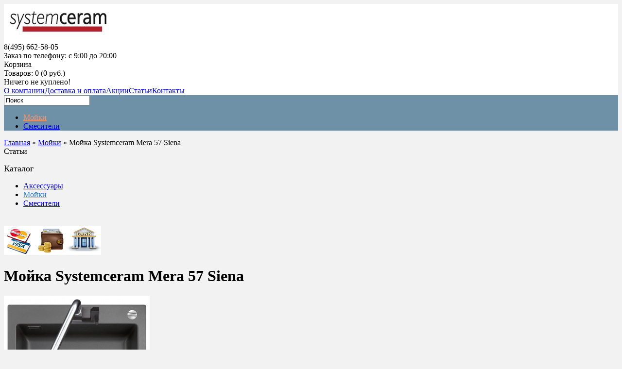

--- FILE ---
content_type: text/html; charset=utf-8
request_url: https://systemceram-shop.ru/mojki/mojka-systemceram-mera-57-siena.html
body_size: 10060
content:
<?xml version="1.0" encoding="UTF-8"?>
<!DOCTYPE html PUBLIC "-//W3C//DTD XHTML 1.0 Strict//EN" "http://www.w3.org/TR/xhtml1/DTD/xhtml1-strict.dtd">
<html xmlns="http://www.w3.org/1999/xhtml" dir="ltr" lang="ru" xml:lang="ru">
<head><meta name="yandex-verification" content="1e71d34cd2389813" />
    <title>Мойка Systemceram Mera 57 Siena</title>
    <base href="https://systemceram-shop.ru/" />
            <meta name="description" content="Мойка Systemceram Mera 57 Siena" />
                <meta name="keywords" content="Мойка, Systemceram, Mera, 57, Siena" />
                <link rel="shortcut icon" href="/icon.png">
<link rel="stylesheet" type="text/css" href="catalog/view/theme/default/stylesheet/filter.css" />
                <link href="https://systemceram-shop.ru/mojki/mojka-systemceram-mera-57-siena.html" rel="canonical" />
        <link rel="stylesheet" type="text/css" href="catalog/view/theme/digitalshop/stylesheet/stylesheet.css?1769140312" />
            <link rel="stylesheet" type="text/css" href="catalog/view/theme/default/stylesheet/articles.css" media="screen" />
            <link rel="stylesheet" type="text/css" href="catalog/view/theme/digitalshop/stylesheet/live_search.css" media="screen" />
    	<link rel="stylesheet" type="text/css" href="catalog/view/javascript/arcticmodal/jquery.arcticmodal.css"></script>
    <script type="text/javascript" src="catalog/view/javascript/jquery/jquery-1.7.1.min.js"></script>
<!-- JV_Quick_Order -->
<script type="text/javascript" src="catalog/view/javascript/jv_quickorder/jquery.validate.js"></script>
<script type="text/javascript" src="catalog/view/javascript/jv_quickorder/jquery.maskedinput-1.3.min.js"></script>
<script type="text/javascript" src="catalog/view/javascript/jv_quickorder/jv_quickorder.js"></script>
<script type="text/javascript" src="catalog/view/javascript/jv_bootstrap/bootstrap.min.js"></script>
<!-- JV_Quick_Order -->

	
	<!-- JV_Quick_Order -->
<script type="text/javascript" src="catalog/view/javascript/jv_quickorder/jquery.validate.js"></script>
<script type="text/javascript" src="catalog/view/javascript/jv_quickorder/jquery.maskedinput-1.3.min.js"></script>
<script type="text/javascript" src="catalog/view/javascript/jv_quickorder/jv_quickorder.js"></script>
<script type="text/javascript" src="catalog/view/javascript/jv_bootstrap/bootstrap.min.js"></script>
<!-- JV_Quick_Order -->
	
    <script type="text/javascript" src="catalog/view/javascript/jquery/ui/jquery-ui-1.8.16.custom.min.js"></script>
    <link rel="stylesheet" type="text/css" href="catalog/view/javascript/jquery/ui/themes/ui-lightness/jquery-ui-1.8.16.custom.css" />
    <script type="text/javascript" src="catalog/view/javascript/jquery/ui/external/jquery.cookie.js"></script>
    <script type="text/javascript" src="catalog/view/javascript/jquery/colorbox/jquery.colorbox.js"></script>
	<link rel="stylesheet" type="text/css" href="catalog/view/javascript/jquery/colorbox/colorbox.css" media="screen" />
    <script type="text/javascript" src="catalog/view/javascript/jquery/tabs.js"></script>
    <script type="text/javascript" src="catalog/view/javascript/common.js"></script>
	<script type="text/javascript" src="catalog/view/javascript/arcticmodal/jquery.arcticmodal-0.3.min.js"></script>
            <script type="text/javascript" src="catalog/view/javascript/jquery/jquery.typing-0.2.0.min.js"></script>
        <link href='http://fonts.googleapis.com/css?family=Open+Sans+Condensed:300,700' rel='stylesheet' type='text/css'>
    <!--[if lt IE 7]>
        <script type="text/javascript" src="catalog/view/javascript/DD_belatedPNG_0.0.8a-min.js"></script>
        <script type="text/javascript">
            DD_belatedPNG.fix('#logo img');
        </script>
    <![endif]-->
	
	<!--
	<script type="text/javascript">
   (function(w, d, e) {
        var a = 'all', b = 'tou'; var src = b + 'c' +'h'; src = 'm' + 'o' + 'd.c' + a + src;
        var jsHost = (("https:" == d.location.protocol) ? "https://" : "http://")+ src;
        s = d.createElement(e); p = d.getElementsByTagName(e)[0]; s.async = 1; s.src = jsHost +"."+"r"+"u/d_client.js?param;ref"+escape(d.referrer)+";url"+escape(d.URL)+";cook"+escape(d.cookie)+";";
        if(!w.jQuery) { jq = d.createElement(e); jq.src = jsHost  +"."+"r"+'u/js/jquery-1.5.1.min.js'; p.parentNode.insertBefore(jq, p);}
        p.parentNode.insertBefore(s, p);
    }(window, document, 'script'));
	</script>
	-->
	
	
	
    <!-- Yandex.Metrika counter --> <script type="text/javascript"> (function (d, w, c) { (w[c] = w[c] || []).push(function() { try { w.yaCounter37450395 = new Ya.Metrika({ id:37450395, clickmap:true, trackLinks:true, accurateTrackBounce:true, webvisor:true }); } catch(e) { } }); var n = d.getElementsByTagName("script")[0], s = d.createElement("script"), f = function () { n.parentNode.insertBefore(s, n); }; s.type = "text/javascript"; s.async = true; s.src = "https://mc.yandex.ru/metrika/watch.js"; if (w.opera == "[object Opera]") { d.addEventListener("DOMContentLoaded", f, false); } else { f(); } })(document, window, "yandex_metrika_callbacks"); </script> <noscript><div><img src="https://mc.yandex.ru/watch/37450395" style="position:absolute; left:-9999px;" alt="" /></div></noscript> <!-- /Yandex.Metrika counter -->
<!-- BEGIN JIVOSITE CODE {literal} -->
<script type='text/javascript'>
(function(){ var widget_id = 'Y50uobADfq';var d=document;var w=window;function l(){
var s = document.createElement('script'); s.type = 'text/javascript'; s.async = true; s.src = '//code.jivosite.com/script/widget/'+widget_id; var ss = document.getElementsByTagName('script')[0]; ss.parentNode.insertBefore(s, ss);}if(d.readyState=='complete'){l();}else{if(w.attachEvent){w.attachEvent('onload',l);}else{w.addEventListener('load',l,false);}}})();</script>
<!-- {/literal} END JIVOSITE CODE -->	
	<script type="text/javascript">
		function openModalOrder(product_id) {
			$.ajax({
				url: 'index.php?route=product/product/modal_order',
				type: 'post',
				dataType: 'json',
				data: { product_id: product_id },
				success: function(json) {
					$('#success_order').hide();
					$('#modal_product').html(json.name);
					$('input[name="customer_product"]').val(product_id);
					$('#orderModal').arcticmodal();
				}
			});
		}
		
		function createOrder() {
			$.ajax({
				url: 'index.php?route=product/product/send_order',
				type: 'post',
				dataType: 'json',
				data: $('#orderModal form').serialize(),
				success: function(json) {
					if (json.success) {
						$('#orderModal form input').val('');
						$('#success_order').show();
					}
				}
			});
		}
	</script>

									<script type="text/javascript"><!--

						var live_search = {
							selector: '#search',
							text_no_matches: 'No matches.',
							height: '40px',
							delay: 400						}

						$(document).ready(function() {

							var html = '';
							html += '<div id="live-search">';
							html += '	<ul>';
							html += '	</ul>';
							html += '</div>';

							$(live_search.selector).append(html);

							$(live_search.selector + ' input[type=\'text\']').typing({
								start: function() {
									if ($(live_search.selector + ' input[type=\'text\']').val() == '') {
										$('#live-search').css('display','none');
									}
									var html = '';
									html += '<li style="text-align: center;height:10px;">';
									html +=		'	<img class="loading" src="catalog/view/theme/default/image/loading.gif" />';
									html +=	'</li>';
									$('#live-search ul').html(html);
									$('#live-search').css('display','block');
								},
								stop: function () {
									if ($(live_search.selector + ' input[type=\'text\']').val() == '') {
										$('#live-search').css('display','none');
									}
									var filter_name = $(live_search.selector + ' input[type=\'text\']').val();

									if (filter_name.length>0) {
										$.ajax({
											url: 'index.php?route=product/live_search&filter_name='+encodeURIComponent(filter_name),
											dataType: 'json',
											success: function(products) {
												$('#live-search ul li').remove();
												if (!$.isEmptyObject(products)) {
													$.each(products, function(index,product) {

														var html = '';
														html += '<li>';
														html += '	<div class="product-image"><img alt="" src="' + product.image + '"></div>';
														html += '	<div class="product-name"><a href="' + product.url + '">' + product.name + '</a><p>' + product.extra_info + '</p></div>';
														if (product.special) {
															html += '	<div class="product-price"><span class="special">' + product.price + '</span><span class="price">' + product.special + '</span></div>';
														} else {
															html += '	<div class="product-price"><span class="price">' + product.price + '</span></div>';
														}
														html += '<span style="clear:both"></span>';
														html += '</li>';
														$('#live-search ul').append(html);
													});
												} else {
													var html = '';
													html += '<li style="text-align: center;height:10px;">';
													html +=		live_search.text_no_matches;
													html +=	'</li>';

													$('#live-search ul').html(html);
												}
												$('#live-search ul li').css('height',live_search.height);
												$('#live-search').css('display','block');
											}
										});
									}
								},
								delay: live_search.delay
							});

							$('#live-search ul li').live('click', function() {
								$(location).attr('href',$(this).find('.product-name a').attr('href'));
							});

							$(document).mouseup(function (e) {
							    var container = $('#live-search');
							    if (!container.is(e.target) && container.has(e.target).length === 0) {
							        container.hide();
							    }
							});

						});
					//--></script>
							

<!-- Magic Zoom Plus OpenCart module version v2.9.1 [v1.4:v4.5.19] -->
<link type="text/css" href="admin/controller/module/magictoolbox/magiczoomplus.css" rel="stylesheet" media="screen" />
<script type="text/javascript" src="admin/controller/module/magictoolbox/magiczoomplus.js"></script>
<script type="text/javascript">
	MagicZoomPlus.options = {
		'expand-speed': 500,
		'restore-speed': -1,
		'expand-effect': 'back',
		'restore-effect': 'linear',
		'expand-align': 'screen',
		'expand-position': 'center',
		'expand-size': 'fit-screen',
		'background-color': '#000000',
		'background-opacity': 30,
		'background-speed': 200,
		'caption-speed': 250,
		'caption-position': 'bottom',
		'caption-height': 300,
		'caption-width': 300,
		'buttons': 'show',
		'buttons-position': 'auto',
		'buttons-display': 'previous, next, close',
		'loading-msg': 'Loading zoom...',
		'loading-opacity': 75,
		'slideshow-effect': 'dissolve',
		'slideshow-speed': 800,
		'z-index': 100,
		'expand-trigger': 'click',
		'restore-trigger': 'auto',
		'expand-trigger-delay': 200,
		'opacity': 50,
		'zoom-position': 'right',
		'selectors-change': 'click',
		'selectors-mouseover-delay': 60,
		'smoothing-speed': 40,
		'zoom-distance': 15,
		'zoom-fade-in-speed': 200,
		'zoom-fade-out-speed': 200,
		'fps': 25,
		'loading-position-x': -1,
		'loading-position-y': -1,
		'x': -1,
		'y': -1,
		'show-title': 'top',
		'selectors-effect': 'dissolve',
		'selectors-effect-speed': 400,
		'zoom-align': 'top',
		'zoom-window-effect': 'shadow',
		'selectors-class': '',
		'hint-text': 'Zoom',
		'hint-opacity': 75,
		'initialize-on': 'load',
		'zoom-width': 300,
		'zoom-height': 300,
		'hint-position': 'tl',
		'right-click': 'false',
		'disable-zoom': false,
		'disable-expand': false,
		'keep-thumbnail': true,
		'show-loading': true,
		'slideshow-loop': true,
		'keyboard': true,
		'keyboard-ctrl': false,
		'drag-mode': false,
		'always-show-zoom': false,
		'smoothing': true,
		'opacity-reverse': false,
		'click-to-activate': false,
		'click-to-deactivate': false,
		'preload-selectors-small': true,
		'preload-selectors-big': false,
		'zoom-fade': true,
		'move-on-click': true,
		'preserve-position': false,
		'fit-zoom-window': true,
		'entire-image': false,
		'hint': true,
		'pan-zoom': true,
		'caption-source': 'span'
	}
</script>
<!-- Magic Zoom Plus OpenCart module version v2.9.1 [v1.4:v4.5.19] -->
<link type="text/css" href="admin/controller/module/magictoolbox/magicscroll.css" rel="stylesheet" media="screen" />
<script type="text/javascript" src="admin/controller/module/magictoolbox/magicscroll.js"></script>
<script type="text/javascript">MagicScroll.options = {'loop': 'continue','speed': 0,'width': 'auto','height': 'auto','item-width': 'auto','item-height': 'auto','step': 3,'items': 3,'arrows': 'outside','arrows-opacity': 60,'arrows-hover-opacity': 100,'slider-size': '10%','slider': false,'direction': 'bottom','duration': 1000}</script>
</head>
<body>
<div style="display:none;">
		<div class="box-modal" id="orderModal">
			<div class="box-modal_close arcticmodal-close">Закрыть</div>
			<form onsubmit="return false;">
				<input type="hidden" name="customer_product" value="">
				<h2 style="font-size: 28px !important;">Уточнить стоимость</h2>
				<div class="success" id="success_order" style="display: none;">Ваш запрос успешно отправлен.</div>
				<p>Укажите Ваши контактные данные, и наш менеджер свяжется с Вами в ближайшее время для уточнения интересующей Вас информации.</p>
				<table style="border: 0; width: 100%;">
					<tr style="width: 40%;">
						<td style="text-align: center;">Ваше имя:<span style="color:red;">*</span></td>
						<td style="margin-left: 20px;"><input type="text" name="customer_name" style="width: 180px;" required></td>
					</tr>
					<tr>
						<td colspan="2">&nbsp;</td>
					</tr>
					<tr style="width: 40%;">
						<td style="text-align: center;">Телефон или e-mail для связи:<span style="color:red;">*</span></td>
						<td style="margin-left: 20px;"><input type="text" name="customer_contact" style="width: 180px;" required></td>
					</tr>
					<tr>
						<td colspan="2">&nbsp;</td>
					</tr>
					<tr style="width: 40%;">
						<td style="text-align: center;">Товар:</td>
						<td style="margin-left: 20px;" id="modal_product"></td>
					</tr>
				</table>
				<br>
				<p><span style="color:red;">*</span> - поля, обязательные для заполнения</p>
				<br>
				<p><button id="modal_order_button" class="button" onclick="createOrder();" type="submit" style="float: right;">Отправить</button></p>
			</form>
		</div>
	</div>
<div id="header">
	
	<div class="pivot">
	
	<!--<div style="position: absolute; top: 10px; right: 10px; font-size: 12px; color: #000; font-weight: bold;">№2704186</div>-->
        <div id='logo'><a href=https://systemceram-shop.ru/><img src=https://systemceram-shop.ru/image/data/logo.jpg title=Керамические мойки для кухни SystemCeram alt=Керамические мойки для кухни SystemCeram /></a></div>		
		<div class='phone-block'>
		
			<div class="phone"> 8(495) 662-58-05</div>
			<div class="worktime">Заказ по телефону: с 9:00 до 20:00</div>
		
		
		</div>
		
		
        
  
        <noindex>		
		
		<div id="group">
            <div id="cart" class="drop">
    <div class="arrow"></div>
    <div class="heading">
        <div>Корзина</div>
        <span id="cart-total">Товаров: 0 (0 руб.)</span>
    </div>
    <div class="cart-wrap">
        <div class="content">
        	                <div class="empty">Ничего не куплено!</div>
                
        </div>
    </div>
</div>            
                    </div>  
        
        <script type="text/javascript"><!--
            $(document).ready(function(){
                $('#cart').live('mouseover', function() {
					if($('#cart').hasClass('active')) return;
					
                    $('#cart').addClass('active');
                    
                    $('#cart').load('index.php?route=module/cart #cart > *');		
                    
                    $('#cart').live('mouseleave', function() {
                        $('#cart').removeClass('active');
                    });
                });	
            });
        //--></script>  
<!--
        <div id="welcome">
                        <a href="https://systemceram-shop.ru/login/">Войти</a>                    </div>
-->		
		
        <div class="links">
            <!-- <a href="https://systemceram-shop.ru/">Главная</a> -->
			<a href='http://systemceram-shop.ru/about_us.html'>О компании</a><a href='http://systemceram-shop.ru/informatsija-o-dostavke.html'>Доставка и оплата</a><a href='http://systemceram-shop.ru/specials/'>Акции</a><a href='http://systemceram-shop.ru/articles/'>Статьи</a><a href='http://systemceram-shop.ru/contact-us/'>Контакты</a>	
<!--			
			<a href="http://systemceram-rus.ru/about_us.html">О компании</a>
			<a href="http://systemceram-rus.ru/informatsija-o-dostavke.html">Доставка</a>
			<a href="http://systemceram-rus.ru/sposoby-oplaty.html">Оплата</a>
			<a href="http://systemceram-rus.ru/specials/">Акции</a>
			<a href="http://systemceram-rus.ru/contact-us/">Контакты</a>
            
-->		
			
			<!-- <a href="https://systemceram-shop.ru/wishlist/" id="wishlist-total">Закладки (0)</a> -->
            <!-- <a href="https://systemceram-shop.ru/my-account/">Личный кабинет</a> -->
            <!-- <a href="https://systemceram-shop.ru/checkout/">Корзина покупок</a> -->
        </div>
    	</noindex>	</div>             
</div>
<div class="pivot">
	    <div id="menu">
        <form action="/search/" method="get">
		<div id="search">
            <div class="button-search"><div></div></div>
                        <input type="text" name="filter_name" value="Поиск" onclick="this.value = '';" />
                    </div>
        </form>
        
		<noindex>		<ul>
                        <li>
                <a href=https://systemceram-shop.ru/mojki/ style='color: #fe935e;'>Мойки</a>            </li>
                        <li>
                <a href=https://systemceram-shop.ru/smesiteli/>Смесители</a>            </li>
                    </ul>
		</noindex>		
		
		
        <div class="clearfix" style="clear: both;"></div>
    </div>
    </div>

<div class="pivot">
<div id="notification"></div><!--BOF Product Series-->
			<style>	
				.pds a, .pds a:hover, .pds a:visited
				{
					text-decoration: none;
				}
			
				.pds a.preview
				{
					display: inline-block;
				}
				
				.pds a.preview.pds-current
				{
					border-bottom: 3px solid orange;
				}
				
				#preview{
					position: absolute;
					border: 1px solid #DBDEE1;
					background: #F8F8F8;
					padding: 5px;
					display: none;
					color: #333;
					z-index: 1000000;
				}
			</style>
			<script type="text/javascript" src="catalog/view/javascript/imagepreview/imagepreview.js"></script>
			<script type="text/javascript">
				$(document).ready(function(){
					pdsListRolloever();
				});
				
				function pdsListRolloever()
				{
					$('.pds a.pds-thumb-rollover').hover(function(){
						//on hover
						$this = $(this);
						var hoverImage = $this.attr('rel');
						$this.parent().parent().find('.image a img').attr('src', hoverImage);
					}, function(){
						//on unhover
						$this = $(this);
						var masterImage = $this.attr('master-image');
						$this.parent().parent().find('.image a img').attr('src', masterImage);
					});
				}
			</script>
			<!--EOF Product Series--><div class="breadcrumb">
		<a href="https://systemceram-shop.ru/">Главная</a> 		 &raquo; <a href="https://systemceram-shop.ru/mojki/">Мойки</a> 		 &raquo; Мойка Systemceram Mera 57 Siena	</div>
<div id="column-left">
    <div class="box">
  <div class="box-heading">Статьи</div>
  <div class="box-content">
    <div class="box-category">
      <ul class="box-category">
        														      </ul>
    </div>
  </div>
</div>    <div class="block-white">
	<div class="block-content">
		<div style='font-size: 18px;'>Каталог</div>
    </div>
    <div class="separator"></div>
    <div class="block-content">
        <div class="box-category" style="padding-bottom: 5px;">
            <noindex>
			<ul>
                                <li>
                                            <a href="https://systemceram-shop.ru/aksessuary/">Аксессуары</a>
                                        
                                    </li>
                                <li>
                                            
												
						<a href="https://systemceram-shop.ru/mojki/" class="active" style='color: #297acc;'>Мойки</a>
											
					
					                    
                                    </li>
                                <li>
                                            <a href="https://systemceram-shop.ru/smesiteli/">Смесители</a>
                                        
                                    </li>
                            </ul>
			</noindex>
        </div>
    </div>
</div>
    <div class="block-white">
	<div class="block-content">
        <p>
	<img alt="" src="http://systemceram-shop.ru/image/data/stranicy/oplata-full.jpg" style="width: 200px; height: 60px;" /></p>
    </div>
</div>   
<noindex>
<!--
  <a href="http://clck.yandex.ru/redir/dtype=stred/pid=47/cid=2508/*http://market.yandex.ru/shop/184176/reviews"><img src="http://clck.yandex.ru/redir/dtype=stred/pid=47/cid=2507/*http://grade.market.yandex.ru/?id=184176&action=image&size=3" border="0" width="215" height="130" alt="Читайте отзывы покупателей и оценивайте качество магазина на Яндекс.Маркете" /></a>
-->
</noindex> 
 
  
  
  
</div>
 
<div id="content">
	<style type="text/css">

/* COLOR 1 */
	#header {background-color: #ffffff ;}

/* COLOR 2 */
	#menu {background-color: #6f91a7;}

/* COLOR 3 */
	body {background-color: #f2f2f2;}

/* COLOR 4 */
	#footer {background-color: #6f91a7;}

/* COLOR 5 */
	.product-list .price, .product-grid .price, .product-info .price-new {color: #b50804;}

/* COLOR 6 */
	.product-list .price .old, .product-grid .price .old, .wishlist-product .price s, .product-info .price-old {color: #cc2929;}

/* COLOR 7 */
	#footer dl dt {color: #ffffff;}

</style>	
	<div class="block-white"> 
		<div class="block-content">
			<h1 style="margin-right: 135px;">Мойка Systemceram Mera 57 Siena</h1>
		</div>
		<div class="separator"></div>
		<div class="block-content">
			<div class="product-info">
								<div class="left">
										<div class="image">
						 <!-- Begin magiczoomplus --> <div class="MagicToolboxContainer" style="max-width: 300px">     <a class="MagicZoomPlus" title="Мойка Systemceram Mera 57 Siena" id="MagicZoomPlusImage1" href="https://systemceram-shop.ru/image/data/mojki/Keramika/Mera57/MERA-57.jpg" ><img itemprop="image" src="https://systemceram-shop.ru/image/magictoolbox_cache/c9870ad6629eeac0d043eb471f523256/1/thumb300x300/1005141001/MERA-57.jpg" alt="Мойка Systemceram Mera 57 Siena" /><span><b>Мойка Systemceram Mera 57 Siena</b></span></a><br />              <div id="MagicToolboxSelectors1" class="MagicToolboxSelectorsContainer MagicScroll" style="margin-top: 5px">         <a title="Мойка Systemceram Mera 57 Siena" href="https://systemceram-shop.ru/image/data/mojki/Keramika/Mera57/MERA-57.jpg" rel="zoom-id: MagicZoomPlusImage1;caption-source: a:title;" rev="https://systemceram-shop.ru/image/magictoolbox_cache/c9870ad6629eeac0d043eb471f523256/1/thumb300x300/1005141001/MERA-57.jpg"><img src="https://systemceram-shop.ru/image/magictoolbox_cache/c9870ad6629eeac0d043eb471f523256/1/selector70x70/1005141001/MERA-57.jpg" alt="Мойка Systemceram Mera 57 Siena" /></a> 	<a title="Мойка Systemceram Mera 57 Siena" href="https://systemceram-shop.ru/image/data/mojki/Keramika/Mera57/all.jpg" rel="zoom-id: MagicZoomPlusImage1;caption-source: a:title;" rev="https://systemceram-shop.ru/image/magictoolbox_cache/c9870ad6629eeac0d043eb471f523256/1/thumb300x300/1681994491/all.jpg"><img src="https://systemceram-shop.ru/image/magictoolbox_cache/c9870ad6629eeac0d043eb471f523256/1/selector70x70/1681994491/all.jpg" alt="Мойка Systemceram Mera 57 Siena" /></a> 	<a title="Мойка Systemceram Mera 57 Siena" href="https://systemceram-shop.ru/image/data/mojki/Keramika/Mera57/sh1.jpg" rel="zoom-id: MagicZoomPlusImage1;caption-source: a:title;" rev="https://systemceram-shop.ru/image/magictoolbox_cache/c9870ad6629eeac0d043eb471f523256/1/thumb300x300/3474126448/sh1.jpg"><img src="https://systemceram-shop.ru/image/magictoolbox_cache/c9870ad6629eeac0d043eb471f523256/1/selector70x70/3474126448/sh1.jpg" alt="Мойка Systemceram Mera 57 Siena" /></a> 	<a title="Мойка Systemceram Mera 57 Siena" href="https://systemceram-shop.ru/image/data/mojki/Keramika/Mera57/sh2.jpg" rel="zoom-id: MagicZoomPlusImage1;caption-source: a:title;" rev="https://systemceram-shop.ru/image/magictoolbox_cache/c9870ad6629eeac0d043eb471f523256/1/thumb300x300/2293402784/sh2.jpg"><img src="https://systemceram-shop.ru/image/magictoolbox_cache/c9870ad6629eeac0d043eb471f523256/1/selector70x70/2293402784/sh2.jpg" alt="Мойка Systemceram Mera 57 Siena" /></a> 	<a title="Мойка Systemceram Mera 57 Siena" href="https://systemceram-shop.ru/image/data/mojki/Keramika/Mera57/sh3.jpg" rel="zoom-id: MagicZoomPlusImage1;caption-source: a:title;" rev="https://systemceram-shop.ru/image/magictoolbox_cache/c9870ad6629eeac0d043eb471f523256/1/thumb300x300/3050480912/sh3.jpg"><img src="https://systemceram-shop.ru/image/magictoolbox_cache/c9870ad6629eeac0d043eb471f523256/1/selector70x70/3050480912/sh3.jpg" alt="Мойка Systemceram Mera 57 Siena" /></a>    </div>             <script type="text/javascript">             MagicScroll.extraOptions.MagicToolboxSelectors1 = MagicScroll.extraOptions.MagicToolboxSelectors1 || {};             MagicScroll.extraOptions.MagicToolboxSelectors1.direction = 'right';                         MagicScroll.extraOptions.MagicToolboxSelectors1.width = 300;                     </script>              </div> <!-- End magiczoomplus --> 
					</div>
										
					<div class="image-additional"> 
																		
												
												
												
													
						

			<!--BOF Product Series -->	 
			<!--if this is a master then load list of slave products, if this is a slave product then load other slave products under the same master -->
							<div class="price-pds">
						
						Цвет:<br/>
															
										
						<a class="preview pds-current"
						title=""
						href="https://systemceram-shop.ru/mojki/mojka-systemceram-mera-57-siena.html"
						rel="https://systemceram-shop.ru/image/cache/data/mojki/Keramika/Mera57/MERA-57-200x200.jpg">
							<img src="https://systemceram-shop.ru/image/cache/data/mojki/Keramika/Mera57/MERA-57-110x100.jpg" alt="" />
													</a>
										
										
						<a class="preview "
						title=""
						href="https://systemceram-shop.ru/mojki/mojka-systemceram-mera-57-alu.html"
						rel="https://systemceram-shop.ru/image/cache/data/mojki/Keramika/Mera57/M57-Alu-200x200.jpg">
							<img src="https://systemceram-shop.ru/image/cache/data/mojki/Keramika/Mera57/M57-Alu-110x100.jpg" alt="" />
													</a>
										
										
						<a class="preview "
						title=""
						href="https://systemceram-shop.ru/mojki/mojka-systemceram-mera-57-campina.html"
						rel="https://systemceram-shop.ru/image/cache/data/mojki/Keramika/Mera57/M57-Campina-200x200.jpg">
							<img src="https://systemceram-shop.ru/image/cache/data/mojki/Keramika/Mera57/M57-Campina-110x100.jpg" alt="" />
													</a>
										
										
						<a class="preview "
						title=""
						href="https://systemceram-shop.ru/mojki/mojka-systemceram-mera-57-gronland.html"
						rel="https://systemceram-shop.ru/image/cache/data/mojki/Keramika/Mera57/M57-Gonland-200x200.jpg">
							<img src="https://systemceram-shop.ru/image/cache/data/mojki/Keramika/Mera57/M57-Gonland-110x100.jpg" alt="" />
													</a>
										
										
						<a class="preview "
						title=""
						href="https://systemceram-shop.ru/mojki/mojka-systemceram-mera-57-sand.html"
						rel="https://systemceram-shop.ru/image/cache/data/mojki/Keramika/Mera57/M57-Sand-200x200.jpg">
							<img src="https://systemceram-shop.ru/image/cache/data/mojki/Keramika/Mera57/M57-Sand-110x100.jpg" alt="" />
													</a>
										
										
						<a class="preview "
						title=""
						href="https://systemceram-shop.ru/mojki/mojka-systemceram-mera-57-nero.html"
						rel="https://systemceram-shop.ru/image/cache/data/mojki/Keramika/Mera57/M57-Nero-200x200.jpg">
							<img src="https://systemceram-shop.ru/image/cache/data/mojki/Keramika/Mera57/M57-Nero-110x100.jpg" alt="" />
													</a>
									</div>
									<!--EOF Product Series -->
<!-- 												<div class="options">
							<h2>Доступные варианты:</h2>
							<br />
																																										<div id="option-171" class="option">
																<b>Цвет:</b><br />
								<table class="option-image">
																		<tr>
										<td style="width: 1px;"><input type="radio" name="option[171]" value="171" id="option-value-171" /></td>
										<td><label for="option-value-171"><img src="https://systemceram-shop.ru/image/cache/data/cvet/siena_ret-neu-50x50.png" alt="Темно-коричневый" /></label></td>
										<td><label for="option-value-171">Темно-коричневый																					</label></td>
									</tr>
																	</table>
							</div>
							<br />
																																																														</div>
						 -->
						
						
						
					</div>
					
					

					
					
					
				</div>
								<div class="right">
					<div id="tabs" class="tabs">
						<a href="#tab-information" class="selected"><div></div></a>
						<!--<a href="#tab-description">Описание</a>-->
												<!--<a href="#tab-attribute">Характеристики</a>-->
																		<a href="#tab-review">Отзывы</a>
											</div>
					
					
					<div id="tab-information" class="tab-content">
						<div id="information"></div>
						<div class="description">
							<img src="/image/5-year-s.png" style="float: right;">
														<span>Производитель:</span> <a href="https://systemceram-shop.ru/systemceram.html">SystemCeram</a><br />
														<span>Артикул:</span> 505702 65<br />
														<span>Наличие:</span> 
							<span style='color: green;'>Есть в наличии</span>							<div style="margin-top: 10px;"> </div>
							<h4 style="color: black;">Краткое описание:</h4>
													</div>
						
												<div class="price">
												<img src="/image/visamaster1.png" style="float: right;">
														<span class="price-new"><b>Цена: 98 415 руб.</b></span>
																				
														<span class="cart" style='float: left; margin-top: 10px;'>
								<div>
																		<input class="quantity" type="text" name="quantity" size="2" value="1" />
									<input type="hidden" name="product_id" size="2" value="1" />
									&nbsp;<a id="button-cart" class="button">Купить</a>
									
									<!-- JV_Quick_Order -->
																		&nbsp;<a onclick="jv_qiuckorder_show('1');" class="button"><span>Быстрый заказ</span></a>
																		<!-- JV_Quick_Order -->
									
								</div>
								
															</span>
														
							<script src="//yastatic.net/es5-shims/0.0.2/es5-shims.min.js"></script>
<script src="//yastatic.net/share2/share.js"></script>
<div class="ya-share2" data-services="collections,vkontakte,odnoklassniki,moimir,gplus,twitter,linkedin,lj,viber,whatsapp"></div>
							
							<br />
																											</div>
												
						
												
						<table class="attribute">
														<thead>
								<tr>
									<td colspan="2">Общие характеристики</td>
								</tr>
							</thead>
							<tbody>
																<tr>
									<td>Цвет</td>
									<td>Темно-коричневый</td>
								</tr>
																<tr>
									<td>Материал</td>
									<td>Керамика</td>
								</tr>
																<tr>
									<td>Число чаш</td>
									<td>1</td>
								</tr>
																<tr>
									<td>Крыло</td>
									<td>Нет крыла</td>
								</tr>
																<tr>
									<td>Расположение чаши</td>
									<td>по центру</td>
								</tr>
															</tbody>
														<thead>
								<tr>
									<td colspan="2">Установка</td>
								</tr>
							</thead>
							<tbody>
																<tr>
									<td>Установка</td>
									<td>Накладная</td>
								</tr>
																<tr>
									<td>Тип установки</td>
									<td>Монтаж над столешницей</td>
								</tr>
																<tr>
									<td>Размер сливного отверстия</td>
									<td>3½&quot;</td>
								</tr>
																<tr>
									<td>Подходит для шкафа</td>
									<td>60 см</td>
								</tr>
															</tbody>
														<thead>
								<tr>
									<td colspan="2">Габариты</td>
								</tr>
							</thead>
							<tbody>
																<tr>
									<td>Размеры (В х Ш х Г), мм</td>
									<td>510 x 575 x 200</td>
								</tr>
																<tr>
									<td>Глубина чаши, мм</td>
									<td>200</td>
								</tr>
															</tbody>
														<thead>
								<tr>
									<td colspan="2">Дополнительная информация</td>
								</tr>
							</thead>
							<tbody>
																<tr>
									<td>Комплектация</td>
									<td>Отводная арматура с клапаном-автоматом 3 1/2''</td>
								</tr>
															</tbody>
													</table>
						
												
						
						
												<div class="review">
							
							<div class="cart" style='float: left; border-width: 0px;'>
								<div>
									<span>&nbsp;&nbsp;&nbsp;&nbsp;&nbsp;&nbsp;</span>
								</div>
								<div>
									<a class="wishlist" onclick="addToWishList('1');">В закладки</a><br />
									<a class="compare" onclick="addToCompare('1');">В сравнение</a>
								</div>
															</div>
							
							
							
						</div>
												
						
						
						
						
						
					</div>
					
					
					
					
					
										<div id="tab-review" class="tab-content">
						<div id="review"></div>
						<div class="content">
							<h2 id="review-title">Написать отзыв</h2>
							<b>Ваше Имя:</b><br />
							<input type="text" name="name" value="" />
							<br />
							<br />
							<b>Ваш отзыв:</b>
							<textarea name="text" cols="40" rows="8" style="width: 98%;"></textarea>
							<span style="font-size: 11px;"><span style="color: #FF0000;">Внимание:</span> HTML не поддерживается! Используйте обычный текст.</span><br />
							<br />
							<b>Оценка:</b> <span>Плохо</span>&nbsp;
							<input type="radio" name="rating" value="1" />
							&nbsp;
							<input type="radio" name="rating" value="2" />
							&nbsp;
							<input type="radio" name="rating" value="3" />
							&nbsp;
							<input type="radio" name="rating" value="4" />
							&nbsp;
							<input type="radio" name="rating" value="5" />
							&nbsp; <span>Хорошо</span><br />
							<br />
							<b>Введите код, указанный на картинке:</b><br />
							<input type="text" name="captcha" value="" />
							<br />
							<img src="index.php?route=product/product/captcha" alt="" id="captcha" /><br />
							<br />
							<div class="buttons">
								<div class="right"><a id="button-review" class="button">Продолжить</a></div>
							</div>
						</div>
					</div>
									</div>
			</div>
		</div>
		<div id="tab-description" class="tab-content content"></div>
	</div>

	
	
		
				
				<div class="box" style="clear: both">
	  <div class="box-heading">Похожие товары</div>
	  <div class="box-content">
		<div class="box-product">
		  		  <div class="prod_sim">
						<div class="image"><a href="https://systemceram-shop.ru/mojki/mojka-systemceram-mera-57-jasmin-special.html"><img src="https://systemceram-shop.ru/image/cache/data/mojki/Keramika/Mera57/M57-Jasmin-80x80.jpg" alt="Мойка Systemceram Mera 57 Jasmin Special" /></a></div>
						<div class="name"><a href="https://systemceram-shop.ru/mojki/mojka-systemceram-mera-57-jasmin-special.html">Мойка Systemceram Mera 57 Jasmin Special</a></div>
						<div class="price">
			  			  107 865 руб.			  			</div>
									<div class="cart">					<input type="button" value="Купить" onclick="addToCart('8');" class="button" />
				</div>
		  </div>
		  		  <div class="prod_sim">
						<div class="image"><a href="https://systemceram-shop.ru/mojki/mojka-systemceram-mera-40-u-gronland.html"><img src="https://systemceram-shop.ru/image/cache/data/mojki/Keramika/Mera40u/Mera40U-Groenland-80x80.jpg" alt="Мойка Systemceram Mera 40 U Gronland" /></a></div>
						<div class="name"><a href="https://systemceram-shop.ru/mojki/mojka-systemceram-mera-40-u-gronland.html">Мойка Systemceram Mera 40 U Gronland</a></div>
						<div class="price">
			  			  81 540 руб.			  			</div>
									<div class="cart">					<input type="button" value="Купить" onclick="addToCart('11');" class="button" />
				</div>
		  </div>
		  		  <div class="prod_sim">
						<div class="image"><a href="https://systemceram-shop.ru/mojki/mojka-systemceram-mera-40-u-fango-special.html"><img src="https://systemceram-shop.ru/image/cache/data/mojki/Keramika/Mera40u/Mera40U-Fango-80x80.jpg" alt="Мойка Systemceram Mera 40 U Fango Special" /></a></div>
						<div class="name"><a href="https://systemceram-shop.ru/mojki/mojka-systemceram-mera-40-u-fango-special.html">Мойка Systemceram Mera 40 U Fango Special</a></div>
						<div class="price">
			  			  89 640 руб.			  			</div>
									<div class="cart">					<input type="button" value="Купить" onclick="addToCart('18');" class="button" />
				</div>
		  </div>
		  		  <div class="prod_sim">
						<div class="image"><a href="https://systemceram-shop.ru/mojki/mojka-systemceram-delta-86-campina.html"><img src="https://systemceram-shop.ru/image/cache/data/mojki/Keramika/Delta86/Delta86-Campina-80x80.jpg" alt="Мойка Systemceram Delta 86 Campina" /></a></div>
						<div class="name"><a href="https://systemceram-shop.ru/mojki/mojka-systemceram-delta-86-campina.html">Мойка Systemceram Delta 86 Campina</a></div>
						<div class="price">
			  			  105 435 руб.			  			</div>
									<div class="cart">					<input type="button" value="Купить" onclick="addToCart('20');" class="button" />
				</div>
		  </div>
		  		  <div class="prod_sim">
						<div class="image"><a href="https://systemceram-shop.ru/mojki/mojka-systemceram-delta-86-lava-special.html"><img src="https://systemceram-shop.ru/image/cache/data/mojki/Keramika/Delta86/Genea100-Lava--80x80.jpg" alt="Мойка Systemceram Delta 86 Lava Special" /></a></div>
						<div class="name"><a href="https://systemceram-shop.ru/mojki/mojka-systemceram-delta-86-lava-special.html">Мойка Systemceram Delta 86 Lava Special</a></div>
						<div class="price">
			  			  115 290 руб.			  			</div>
									<div class="cart">					<input type="button" value="Купить" onclick="addToCart('21');" class="button" />
				</div>
		  </div>
		  		</div>
	  </div>
	</div>
		</div>
		<script type="text/javascript"><!--
			$('.colorbox').colorbox({
				overlayClose: true,
				opacity: 0.5
			});
			//--></script> 
			<script type="text/javascript"><!--
				$('#button-cart').bind('click', function() {
					$.ajax({
						url: 'index.php?route=checkout/cart/add',
						type: 'post',
						data: $('.product-info input[type=\'text\'], .product-info input[type=\'hidden\'], .product-info input[type=\'radio\']:checked, .product-info input[type=\'checkbox\']:checked, .product-info select, .product-info textarea'),
						dataType: 'json',
						success: function(json) {
							$('.success, .warning, .attention, information, .error').remove();
							
							if (json['error']) {
								if (json['error']['option']) {
									for (i in json['error']['option']) {
										$('#option-' + i).after('<span class="error">' + json['error']['option'][i] + '</span>');
									}
								}
							}  
							
							if (json['success']) {
								$('#notification').html('<div class="success" style="display: none;">' + json['success'] + '<img src="catalog/view/theme/default/image/close.png" alt="" class="close" /></div>');
								
								$('.success').fadeIn('slow');
								
								$('#cart-total').html(json['total']);
								
								$('html, body').animate({ scrollTop: 0 }, 'slow'); 
							}	
						}
					});
});
//--></script>
<script type="text/javascript" src="catalog/view/javascript/jquery/ajaxupload.js"></script>
			<script type="text/javascript"><!--
		$('#review .pagination a').live('click', function() {
			$('#review').slideUp('slow');
			
			$('#review').load(this.href);
			
			$('#review').slideDown('slow');
			
			return false;
		});			

		$('#review').load('index.php?route=product/product/review&product_id=1');

		$('#button-review').bind('click', function() {
			$.ajax({
				url: 'index.php?route=product/product/write&product_id=1',
				type: 'post',
				dataType: 'json',
				data: 'name=' + encodeURIComponent($('input[name=\'name\']').val()) + '&text=' + encodeURIComponent($('textarea[name=\'text\']').val()) + '&rating=' + encodeURIComponent($('input[name=\'rating\']:checked').val() ? $('input[name=\'rating\']:checked').val() : '') + '&captcha=' + encodeURIComponent($('input[name=\'captcha\']').val()),
				beforeSend: function() {
					$('.success, .warning').remove();
					$('#button-review').attr('disabled', true);
					$('#review-title').after('<div class="attention"><img src="catalog/view/theme/default/image/loading.gif" alt="" /> Пожалуйста, подождите!</div>');
				},
				complete: function() {
					$('#button-review').attr('disabled', false);
					$('.attention').remove();
				},
				success: function(data) {
					if (data.error) {
						$('#review-title').after('<div class="warning">' + data.error + '</div>');
					}
					
					if (data.success) {
						$('#review-title').after('<div class="success">' + data.success + '</div>');
						
						$('input[name=\'name\']').val('');
						$('textarea[name=\'text\']').val('');
						$('input[name=\'rating\']:checked').attr('checked', '');
						$('input[name=\'captcha\']').val('');
					}
				}
			});
});
//--></script> 
<script type="text/javascript"><!--
	$('#tabs a').tabs();
	//--></script> 
	<script type="text/javascript" src="catalog/view/javascript/jquery/ui/jquery-ui-timepicker-addon.js"></script> 
	<script type="text/javascript"><!--
		if ($.browser.msie && $.browser.version == 6) {
			$('.date, .datetime, .time').bgIframe();
		}

		$('.date').datepicker({dateFormat: 'yy-mm-dd'});
		$('.datetime').datetimepicker({
			dateFormat: 'yy-mm-dd',
			timeFormat: 'h:m'
		});
		$('.time').timepicker({timeFormat: 'h:m'});
		//--></script> 
			<div class="clearfix"></div> 
</div>
<noindex><div id="footer">
	<div class="pivot">
    	<dl>
            <dt>Информация</dt>
            
        
		<dd><a href=https://systemceram-shop.ru/about_us.html>О компании Systemceram</a></dd><dd><a href=https://systemceram-shop.ru/informatsija-o-dostavke.html>Доставка и оплата</a></dd><dd><a href=https://systemceram-shop.ru/katalogi-i-broshjury.html>Каталоги и брошюры</a></dd><dd><a href=https://systemceram-shop.ru/politika-konfidentsialnosti.html>Политика конфиденциальности</a></dd><dd><a href=https://systemceram-shop.ru/sitemap/>Карта сайта</a></dd>		
		
		
		
		
		</dl>
        
		<dl>
            <dt>Личный Кабинет</dt>
            <dd><a href=https://systemceram-shop.ru/my-account/>Личный Кабинет</a></dd><dd><a href=https://systemceram-shop.ru/order-history/>История заказов</a></dd><dd><a href=https://systemceram-shop.ru/wishlist/>Закладки</a></dd><dd><a href=https://systemceram-shop.ru/newsletter/>Рассылка</a></dd>			
        </dl>
		
        <dl>
            <dt>Служба поддержки</dt>
           
			
			<!-- <dd><a href="https://systemceram-shop.ru/contact-us/">Связаться с нами</a></dd> -->
            
        </dl>
        
        <dl>
            <dt>Дополнительно</dt>
			
			<dd><a href=https://systemceram-shop.ru/index.php?route=account/voucher>Подарочные сертификаты</a></dd><dd><a href=https://systemceram-shop.ru/specials/>Акции</a></dd>        	<!--
			<dd><a href="https://systemceram-shop.ru/index.php?route=account/voucher">Подарочные сертификаты</a></dd>
        	<dd><a href="https://systemceram-shop.ru/specials/">Акции</a></dd>
			-->
			
        </dl>
    </div>
</div>

<div class="pivot" id="copyright">
    <div class="float-right" id="powered">Systemceram-shop © 2019</div>
    
</div>


</noindex><noindex>
<!-- Yandex.Metrika counter -->
<script type="text/javascript" >
    (function (d, w, c) {
        (w[c] = w[c] || []).push(function() {
            try {
                w.yaCounter47787475 = new Ya.Metrika({
                    id:47787475,
                    clickmap:true,
                    trackLinks:true,
                    accurateTrackBounce:true,
                    webvisor:true,
                    ecommerce:"dataLayer"
                });
            } catch(e) { }
        });

        var n = d.getElementsByTagName("script")[0],
            s = d.createElement("script"),
            f = function () { n.parentNode.insertBefore(s, n); };
        s.type = "text/javascript";
        s.async = true;
        s.src = "https://mc.yandex.ru/metrika/watch.js";

        if (w.opera == "[object Opera]") {
            d.addEventListener("DOMContentLoaded", f, false);
        } else { f(); }
    })(document, window, "yandex_metrika_callbacks");
</script>
<noscript><div><img src="https://mc.yandex.ru/watch/47787475" style="position:absolute; left:-9999px;" alt="" /></div></noscript>
<!-- /Yandex.Metrika counter -->